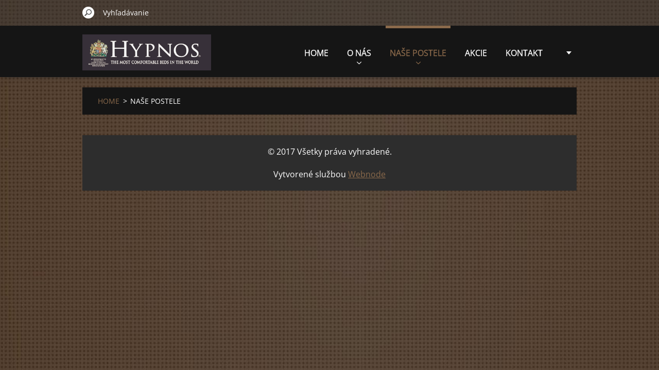

--- FILE ---
content_type: text/html; charset=UTF-8
request_url: https://www.postele-hypnos.sk/nase-postele/
body_size: 4377
content:
<!doctype html>
<!--[if IE 8]><html class="lt-ie10 lt-ie9 no-js" lang="sk"> <![endif]-->
<!--[if IE 9]><html class="lt-ie10 no-js" lang="sk"> <![endif]-->
<!--[if gt IE 9]><!-->
<html class="no-js" lang="sk">
<!--<![endif]-->
	<head>
		<base href="https://www.postele-hypnos.sk/">
  <meta charset="utf-8">
  <meta name="description" content="Hypnos je jediná spoločnosť vyrábajúca
luxusné postele, ktorá vyrába postele
pre britskú kráľovskú rodinu, kráľovské 
domácnosti a všetky anglické paláce.
">
  <meta name="keywords" content="tradičné postele, hypnos postele, prírodné postele, postele na mieru, , ">
  <meta name="generator" content="Webnode">
  <meta name="apple-mobile-web-app-capable" content="yes">
  <meta name="apple-mobile-web-app-status-bar-style" content="black">
  <meta name="format-detection" content="telephone=no">
    <link rel="icon" type="image/svg+xml" href="/favicon.svg" sizes="any">  <link rel="icon" type="image/svg+xml" href="/favicon16.svg" sizes="16x16">  <link rel="icon" href="/favicon.ico">  <link rel="stylesheet" href="https://www.postele-hypnos.sk/wysiwyg/system.style.css">
<link rel="canonical" href="https://www.postele-hypnos.sk/nase-postele/">
<script type="text/javascript">(function(i,s,o,g,r,a,m){i['GoogleAnalyticsObject']=r;i[r]=i[r]||function(){
			(i[r].q=i[r].q||[]).push(arguments)},i[r].l=1*new Date();a=s.createElement(o),
			m=s.getElementsByTagName(o)[0];a.async=1;a.src=g;m.parentNode.insertBefore(a,m)
			})(window,document,'script','//www.google-analytics.com/analytics.js','ga');ga('create', 'UA-797705-6', 'auto',{"name":"wnd_header"});ga('wnd_header.set', 'dimension1', 'W1');ga('wnd_header.set', 'anonymizeIp', true);ga('wnd_header.send', 'pageview');var _gaq = _gaq || [];
				  (function() {
					var ga = document.createElement('script'); ga.type = 'text/javascript'; ga.async = true;
					ga.src = ('https:' == location.protocol ? 'https://ssl' : 'https://www') + '.google-analytics.com/ga.js';
					var s = document.getElementsByTagName('script')[0]; s.parentNode.insertBefore(ga, s);
				  })(); _gaq.push(['_setAccount', 'UA-70725505-6']);_gaq.push(['_trackPageview']);_gaq.push(['_gat._anonymizeIp']);var pageTrackerAllTrackEvent=function(category,action,opt_label,opt_value){ga('send', 'event', category, action, opt_label, opt_value)};</script>
  <link rel="alternate" type="application/rss+xml" href="https://postele-hypnos.sk/rss/all.xml" title="">
<!--[if lte IE 9]><style type="text/css">.cke_skin_webnode iframe {vertical-align: baseline !important;}</style><![endif]-->
		<meta http-equiv="X-UA-Compatible" content="IE=edge">
		<title>NAŠE POSTELE :: POSTELE HYPNOS</title>
		<meta name="viewport" content="width=device-width, initial-scale=1.0, maximum-scale=1.0, user-scalable=no">
		<link rel="stylesheet" href="https://d11bh4d8fhuq47.cloudfront.net/_system/skins/v11/50001485/css/style.css" />

		<script type="text/javascript" language="javascript" src="https://d11bh4d8fhuq47.cloudfront.net/_system/skins/v11/50001485/js/script.min.js"></script>


		<script type="text/javascript">
		/* <![CDATA[ */
		wtf.texts.set("photogallerySlideshowStop", 'Pozastaviť prezentáciu');
		wtf.texts.set("photogallerySlideshowStart", 'Spustiť prezentáciu');
		wtf.texts.set("faqShowAnswer", 'Zobraziť celú odpoveď.');
		wtf.texts.set("faqHideAnswer", 'Skryť odpoveď.');
		wtf.texts.set("menuLabel", 'Menu');
		/* ]]> */
		</script>
	
				<script type="text/javascript">
				/* <![CDATA[ */
					
					if (typeof(RS_CFG) == 'undefined') RS_CFG = new Array();
					RS_CFG['staticServers'] = new Array('https://d11bh4d8fhuq47.cloudfront.net/');
					RS_CFG['skinServers'] = new Array('https://d11bh4d8fhuq47.cloudfront.net/');
					RS_CFG['filesPath'] = 'https://www.postele-hypnos.sk/_files/';
					RS_CFG['filesAWSS3Path'] = 'https://c244f782cd.clvaw-cdnwnd.com/02c8df5df5c496cb532c7eee57d5ef28/';
					RS_CFG['lbClose'] = 'Zavrieť';
					RS_CFG['skin'] = 'default';
					if (!RS_CFG['labels']) RS_CFG['labels'] = new Array();
					RS_CFG['systemName'] = 'Webnode';
						
					RS_CFG['responsiveLayout'] = 1;
					RS_CFG['mobileDevice'] = 1;
					RS_CFG['labels']['copyPasteSource'] = 'Viac tu:';
					
				/* ]]> */
				</script><script type="text/javascript" src="https://d11bh4d8fhuq47.cloudfront.net/_system/client/js/compressed/frontend.package.1-3-108.js?ph=c244f782cd"></script><style type="text/css"></style></head>
	<body><style type="text/css">#rbcMobileWaitingArea {width:100%; padding:10px; text-align:center;} #rbcMobileWaitingArea span{position: relative; top: 1px; left:5px;}</style>		<div id="wrapper" class="index">

			<div id="content" class="centered">

					<header id="header" class="centered">
						<div id="header-inner">
							<div id="logo-wrapper" class="">
							    <div id="logo"><a href="home/" class="image" title="Prejsť na úvodnú stránku."><span id="rbcSystemIdentifierLogo"><img src="https://c244f782cd.clvaw-cdnwnd.com/02c8df5df5c496cb532c7eee57d5ef28/200000223-c4afdc5aa3/logo dlhe4.jpg"  width="794" height="222"  alt="POSTELE HYPNOS"></span></a></div>							</div>
							 
<div id="slogan" class="">
    <span id="rbcCompanySlogan" class="rbcNoStyleSpan"></span></div>
 
<div id="menu-links" class="">
    <a id="menu-link" href="#menu">
        Menu    </a>

	<a id="fulltext-link" href="#fulltext">
		Vyhľadávanie	</a>
</div>
 
 
 


						</div>
					</header>

				<main id="main" class="centered">
					<div id="main-inner">
						<div id="navigator" class="">
						    <div id="rbcMobileWaitingArea" style="display: none;"><img width="16" height="16" alt="" src="https://d11bh4d8fhuq47.cloudfront.net/_system/client/skins/2011/frontend/img/loader.gif?ph=c244f782cd" /><span>Čakajte prosím...</span></div><div id="rbcBlock_pageNavigator" class="rbcMobileContentBlock"><div id="pageNavigator" class="rbcContentBlock"><a class="navFirstPage" href="/home/">HOME</a><span class="separator"> &gt; </span>    <span id="navCurrentPage">NAŠE POSTELE</span></div></div><script type="text/javascript">/*<![CDATA[*/RubicusFrontendIns.addMobileContentBlock('rbcBlock_pageNavigator')/*]]>*/</script>						</div>
						 
<div class="column">
</div>

 


					</div>
				</main>

				<nav id="menu" role="navigation" class="horizontal ">
				    <div id="rbcBlock_mainMenu" class="rbcMobileContentBlock">

	<ul class="menu">
	<li class="first">
		<a href="/home/">
		HOME
		<span class="submenu-arrow"></span>
	</a>
	</li>
	<li>
		<a href="/o-nas/">
		O NÁS
		<span class="submenu-arrow"></span>
	</a>
	
	<ul class="level1">
		<li class="first">
		<a href="/hypnos/">
		HYPNOS
		<span class="submenu-arrow"></span>
	</a>
	</li>
		<li>
		<a href="/nasa-kvalita/">
		NAŠE KVALITY
		<span class="submenu-arrow"></span>
	</a>
	</li>
		<li>
		<a href="/nase-hodnoty/">
		NAŠE HODNOTY
		<span class="submenu-arrow"></span>
	</a>
	</li>
		<li>
		<a href="/nase-ciele/">
		NAŠE CIELE
		<span class="submenu-arrow"></span>
	</a>
	</li>
		<li>
		<a href="/zivotne-prostredie/">
		ŽIVOTNÉ PROSTREDIE
		<span class="submenu-arrow"></span>
	</a>
	</li>
		<li>
		<a href="/najdi-hotel/">
		NÁJDI HOTEL
		<span class="submenu-arrow"></span>
	</a>
	</li>
		<li>
		<a href="/royal-warrant/">
		ROYAL WARRANT
		<span class="submenu-arrow"></span>
	</a>
	</li>
		<li>
		<a href="/video-hypnos/">
		VIDEO HYPNOS
		<span class="submenu-arrow"></span>
	</a>
	</li>
		<li class="last">
		<a href="/hollex/">
		HOLLEX SLOVAKIA
		<span class="submenu-arrow"></span>
	</a>
	</li>
	</ul>
	</li>
	<li class="open selected activeSelected">
		<a href="/nase-postele/">
		NAŠE POSTELE
		<span class="submenu-arrow"></span>
	</a>
	
	<ul class="level1">
		<li class="first">
		<a href="/o-posteliach-/">
		O POSTELIACH
		<span class="submenu-arrow"></span>
	</a>
	</li>
		<li>
		<a href="/postele/">
		MODELY POSTELÍ
		<span class="submenu-arrow"></span>
	</a>
	
		<ul class="level2">
			<li class="first">
		<a href="/affinity-wool/">
		AFFINITY WOOL
		<span class="submenu-arrow"></span>
	</a>
	</li>
			<li>
		<a href="/residence/">
		RESIDENCE
		<span class="submenu-arrow"></span>
	</a>
	</li>
			<li>
		<a href="/meditation/">
		MEDITATION
		<span class="submenu-arrow"></span>
	</a>
	</li>
			<li class="last">
		<a href="/retreat/">
		RETREAT
		<span class="submenu-arrow"></span>
	</a>
	</li>
		</ul>
		</li>
		<li>
		<a href="/cela2/">
		ČELÁ
		<span class="submenu-arrow"></span>
	</a>
	</li>
		<li>
		<a href="/materialy/">
		MATERIÁLY
		<span class="submenu-arrow"></span>
	</a>
	</li>
		<li>
		<a href="/tvrdosti-matracov/">
		MATRACE
		<span class="submenu-arrow"></span>
	</a>
	</li>
		<li>
		<a href="/divany/">
		DIVÁNY
		<span class="submenu-arrow"></span>
	</a>
	</li>
		<li>
		<a href="/nozicky/">
		NOŽIČKY
		<span class="submenu-arrow"></span>
	</a>
	</li>
		<li>
		<a href="/potahove-latky/">
		POŤAHOVÉ LÁTKY
		<span class="submenu-arrow"></span>
	</a>
	</li>
		<li>
		<a href="/technologia-strun-vo-vreckach/">
		TECHNOLÓGIA POCKET SPRING
		<span class="submenu-arrow"></span>
	</a>
	</li>
		<li class="last">
		<a href="/a10-tipov-na-spanok/">
		TIPY NA SPÁNOK
		<span class="submenu-arrow"></span>
	</a>
	</li>
	</ul>
	</li>
	<li>
		<a href="/novinky/">
		AKCIE
		<span class="submenu-arrow"></span>
	</a>
	</li>
	<li>
		<a href="/kontakt/">
		KONTAKT
		<span class="submenu-arrow"></span>
	</a>
	</li>
	<li class="last">
		<a href="/a00421-905-727-072/">
		00421 905 727 072
		<span class="submenu-arrow"></span>
	</a>
	</li>
</ul>
	</div><script type="text/javascript">/*<![CDATA[*/RubicusFrontendIns.addMobileContentBlock('rbcBlock_mainMenu')/*]]>*/</script>			
				</nav>
				 
<div id="fulltext" class="">
    <div id="rbcBlock_fulltext0" class="rbcMobileContentBlock">
	<form action="/search/" method="get" id="fulltextSearch">

		<fieldset>
			<input id="fulltextSearchText" type="text" name="text" value="" placeholder="Vyhľadávanie">
			<button id="fulltextSearchButton" type="submit">Hľadať</button>
		</fieldset>

	</form>
	</div><script type="text/javascript">/*<![CDATA[*/RubicusFrontendIns.addMobileContentBlock('rbcBlock_fulltext0')/*]]>*/</script></div>
 


				<footer id="footer" class="centered">
					<div id="footer-inner">
						<div id="contact" class="">
						    <div id="rbcBlock_contactBlock" class="rbcMobileContentBlock"></div><script type="text/javascript">/*<![CDATA[*/RubicusFrontendIns.addMobileContentBlock('rbcBlock_contactBlock')/*]]>*/</script>			
						</div>
						 
<div id="lang" class="">
    <div id="rbcBlock_languageSelect" class="rbcMobileContentBlock"><div id="languageSelect"></div></div><script type="text/javascript">/*<![CDATA[*/RubicusFrontendIns.addMobileContentBlock('rbcBlock_languageSelect')/*]]>*/</script>			
</div>
 
 
<div id="copyright" class="">
    <span id="rbcFooterText" class="rbcNoStyleSpan">© 2017 Všetky práva vyhradené. </span></div>
 
<div id="signature" class="">
    <div id="rbcBlock_rubicusSignature" class="rbcMobileContentBlock"><span class="rbcSignatureText">Vytvorené službou <a href="https://www.webnode.sk?utm_source=brand&amp;utm_medium=footer&amp;utm_campaign=premium" rel="nofollow" >Webnode</a></span></div><script type="text/javascript">/*<![CDATA[*/RubicusFrontendIns.addMobileContentBlock('rbcBlock_rubicusSignature')/*]]>*/</script></div>
 


					</div>
				</footer>

				

			</div>

			

			<div id="illustration" class="fullscreen">
				 
				     <img src="https://c244f782cd.clvaw-cdnwnd.com/02c8df5df5c496cb532c7eee57d5ef28/200000207-182911a1f7/a30.jpg?ph=c244f782cd" width="1280" height="520" alt=""> 


				
			</div>
		</div>
	<div id="rbcFooterHtml"></div><script type="text/javascript"></script><script type="text/javascript">var keenTrackerCmsTrackEvent=function(id){if(typeof _jsTracker=="undefined" || !_jsTracker){return false;};try{var name=_keenEvents[id];var keenEvent={user:{u:_keenData.u,p:_keenData.p,lc:_keenData.lc,t:_keenData.t},action:{identifier:id,name:name,category:'cms',platform:'WND1',version:'2.1.157'},browser:{url:location.href,ua:navigator.userAgent,referer_url:document.referrer,resolution:screen.width+'x'+screen.height,ip:'91.127.161.150'}};_jsTracker.jsonpSubmit('PROD',keenEvent,function(err,res){});}catch(err){console.log(err)};};</script></body>
</html>